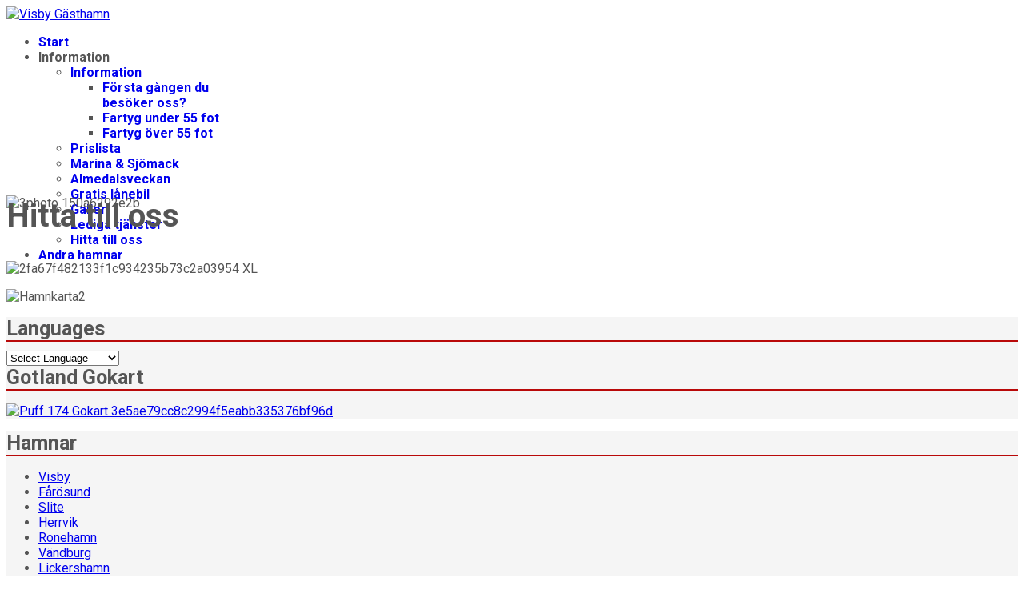

--- FILE ---
content_type: text/html; charset=utf-8
request_url: https://www.visbygasthamn.se/information/hitta-till-oss
body_size: 5990
content:

<!doctype html>
<html lang="sv-se" dir="ltr">
	<head>
		
			<!-- Google Tag Manager -->
			<script>(function(w,d,s,l,i){w[l]=w[l]||[];w[l].push({'gtm.start':
			new Date().getTime(),event:'gtm.js'});var f=d.getElementsByTagName(s)[0],
			j=d.createElement(s),dl=l!='dataLayer'?'&l='+l:'';j.async=true;j.src=
			'https://www.googletagmanager.com/gtm.js?id='+i+dl;f.parentNode.insertBefore(j,f);
			})(window,document,'script','dataLayer','UA-6145424-49');</script>
			<!-- End Google Tag Manager -->
			
		<meta name="viewport" content="width=device-width, initial-scale=1, shrink-to-fit=no">
		<meta charset="utf-8" />
	<base href="https://www.visbygasthamn.se/information/hitta-till-oss" />
	<meta name="keywords" content="visby,gotland,gästhamn,båt,båtplats,hamn,visby gästhamn," />
	<meta name="author" content="Administrator" />
	<meta name="description" content="Visby Gästhamn i Visby på Gotland " />
	<meta name="generator" content="Helix Ultimate - The Most Popular Joomla! Template Framework." />
	<title>Hitta till oss - Visby Gästhamn</title>
	<link href="/templates/shaper_helixultimate/images/favicon.ico" rel="shortcut icon" type="image/vnd.microsoft.icon" />
	<link href="/plugins/system/jce/css/content.css?badb4208be409b1335b815dde676300e" rel="stylesheet" />
	<link href="//fonts.googleapis.com/css?family=Roboto:100,100i,300,300i,400,400i,500,500i,700,700i,900,900i&subset=cyrillic&display=swap" rel="stylesheet" media="none" onload="media=&quot;all&quot;" />
	<link href="/templates/shaper_helixultimate/css/bootstrap.min.css" rel="stylesheet" />
	<link href="/plugins/system/helixultimate/assets/css/system-j3.min.css" rel="stylesheet" />
	<link href="/templates/shaper_helixultimate/css/font-awesome.min.css" rel="stylesheet" />
	<link href="/templates/shaper_helixultimate/css/v4-shims.min.css" rel="stylesheet" />
	<link href="/templates/shaper_helixultimate/css/template.css" rel="stylesheet" />
	<link href="/templates/shaper_helixultimate/css/presets/preset2.css" rel="stylesheet" />
	<link href="/media/com_widgetkit/css/site.css" rel="stylesheet" id="widgetkit-site-css" />
	<style>
#sp-left .sp-module, #sp-right .sp-module {
  background-color: #f5f5f5;
}
#sp-left .sp-module .sp-module-title, #sp-right .sp-module .sp-module-title {
    margin: 0 0 10px 0  !important;
border-bottom: 2px solid #b90909  !important;
}
.button.button-grey {
  background: #95a5a6;
  border-color: #95a5a6;
  color: #fff;
}
.button, .g-pricingtable .button {
  display: inline-block;
  font-family: "sourcesanspro", "Helvetica", "Tahoma", "Geneva", "Arial", sans-serif;
  font-weight: 500;
  background: transparent;
  border: 1px solid #000;
    border-top-color: rgb(0, 0, 0);
    border-right-color: rgb(0, 0, 0);
    border-bottom-color: rgb(0, 0, 0);
    border-left-color: rgb(0, 0, 0);
  color: #000;
  text-transform: uppercase;
  font-size: 14px;
  line-height: 1.225;
  margin: 0 0 0.5rem 0;
  padding: 0.75rem 2rem;
  border-radius: 2rem;
  vertical-align: middle;
  text-shadow: none;
  -webkit-transition: background 0.2s;
  -moz-transition: background 0.2s;
  transition: background 0.2s;
}
.button.button-blue {
  background: #279fba;
  border-color: #279fba;
  color: #fff;
}
.button.button-red {
  background: #ef4a44;
  border-color: #ef4a44;
  color: #fff;
}body{font-family: 'Roboto', sans-serif;font-size: 16px;color: #555555;text-decoration: none;}
h1{font-family: 'Roboto', sans-serif;font-size: 40px;color: #555555;text-decoration: none;}
h2{font-family: 'Roboto', sans-serif;font-size: 30px;color: #555555;text-decoration: none;}
h3{font-family: 'Roboto', sans-serif;font-size: 25px;color: #555555;text-decoration: none;}
h4{font-family: 'Roboto', sans-serif;font-size: 20px;color: #555555;text-decoration: none;}
.sp-megamenu-parent > li > a, .sp-megamenu-parent > li > span, .sp-megamenu-parent .sp-dropdown li.sp-menu-item > a{font-family: 'Roboto', sans-serif;font-size: 16px;font-weight: 600;text-decoration: none;}
.logo-image {height:50px;}.logo-image-phone {height:50px;}@media(max-width: 992px) {.logo-image {height: 36px;}.logo-image-phone {height: 36px;}}@media(max-width: 576px) {.logo-image {height: 36px;}.logo-image-phone {height: 36px;}}.logo-image {height:50px;}.logo-image-phone {height:50px;}@media(max-width: 992px) {.logo-image {height: 36px;}.logo-image-phone {height: 36px;}}@media(max-width: 576px) {.logo-image {height: 36px;}.logo-image-phone {height: 36px;}}#sp-section-2{ margin:-100px 0 0 0; }#sp-main-body{ margin:-50px 0 0 0; }#sp-footer{ background-color:#A3A3A3;color:#FFFFFF; }#sp-footer a{color:#FFFFFF;}.logo-image {height:50px;}.logo-image-phone {height:50px;}@media(max-width: 992px) {.logo-image {height: 36px;}.logo-image-phone {height: 36px;}}@media(max-width: 576px) {.logo-image {height: 36px;}.logo-image-phone {height: 36px;}}
#goog-gt-tt {display:none !important;}
.goog-te-banner-frame {display:none !important;}
.goog-te-menu-value:hover {text-decoration:none !important;}
body {top:0 !important;}
#google_translate_element2 {display:none!important;}

	</style>
	<script type="application/json" class="joomla-script-options new">{"data":{"breakpoints":{"tablet":991,"mobile":480},"header":{"stickyOffset":"100"}},"csrf.token":"6cb01da88f6fd41f6d0243b7e7a00e30","system.paths":{"root":"","base":""}}</script>
	<script src="/media/jui/js/jquery.min.js?edf832a2ed8342088d1ce05a3c19a720"></script>
	<script src="/media/jui/js/jquery-noconflict.js?edf832a2ed8342088d1ce05a3c19a720"></script>
	<script src="/media/jui/js/jquery-migrate.min.js?edf832a2ed8342088d1ce05a3c19a720"></script>
	<script src="/templates/shaper_helixultimate/js/bootstrap.bundle.min.js"></script>
	<script src="/templates/shaper_helixultimate/js/main.js"></script>
	<script src="/media/system/js/core.js?edf832a2ed8342088d1ce05a3c19a720"></script>
	<script src="/media/com_widgetkit/js/maps.js" defer></script>
	<script src="/media/com_widgetkit/lib/uikit/dist/js/uikit.min.js"></script>
	<script src="/media/com_widgetkit/lib/uikit/dist/js/uikit-icons.min.js"></script>
	<script>
template="shaper_helixultimate";
	</script>
	</head>
	<body class="site helix-ultimate hu com-content view-article layout-default task-none itemid-451 sv-se ltr sticky-header layout-fluid offcanvas-init offcanvs-position-right">

		
		
		<div class="body-wrapper">
			<div class="body-innerwrapper">
				
	<div class="sticky-header-placeholder"></div>
<header id="sp-header">
	<div class="container">
		<div class="container-inner">
			<div class="row">
				<!-- Logo -->
				<div id="sp-logo" class="col-auto">
					<div class="sp-column">
						<div class="logo"><a href="/">
				<img class='logo-image '
					srcset='https://www.visbygasthamn.se/images/logo.png 1x'
					src='https://www.visbygasthamn.se/images/logo.png'
					alt='Visby Gästhamn'
				/>
				</a></div>						
					</div>
				</div>

				<!-- Menu -->
				<div id="sp-menu" class="col-auto flex-auto">
					<div class="sp-column  d-flex justify-content-end align-items-center">
						<nav class="sp-megamenu-wrapper d-flex" role="navigation"><a id="offcanvas-toggler" aria-label="Menu" class="offcanvas-toggler-right d-flex d-lg-none" href="#"><div class="burger-icon" aria-hidden="true"><span></span><span></span><span></span></div></a><ul class="sp-megamenu-parent menu-animation-none d-none d-lg-block"><li class="sp-menu-item"><a   href="/" >Start</a></li><li class="sp-menu-item sp-has-child active"><span  class=" sp-menu-separator" >Information</span><div class="sp-dropdown sp-dropdown-main sp-menu-right" style="width: 240px;"><div class="sp-dropdown-inner"><ul class="sp-dropdown-items"><li class="sp-menu-item sp-has-child"><a   href="/information/information" >Information</a><div class="sp-dropdown sp-dropdown-sub sp-menu-right" style="width: 240px;"><div class="sp-dropdown-inner"><ul class="sp-dropdown-items"><li class="sp-menu-item"><a   href="/information/information/forsta-gangen-du-besoker-oss" >Första gången du besöker oss?</a></li><li class="sp-menu-item"><a   href="/information/information/fartyg-under-55-fot" >Fartyg under 55 fot</a></li><li class="sp-menu-item"><a   href="/information/information/fartyg-over-55-fot" >Fartyg över 55 fot</a></li></ul></div></div></li><li class="sp-menu-item"><a   href="/information/prislista" >Prislista</a></li><li class="sp-menu-item"><a   href="/information/marina-och-sjomack" >Marina &amp; Sjömack</a></li><li class="sp-menu-item"><a   href="/information/almedalsveckan-2019" >Almedalsveckan</a></li><li class="sp-menu-item"><a   href="/information/gratis-lanebil" >Gratis lånebil</a></li><li class="sp-menu-item"><a   href="/information/galleri" >Galleri</a></li><li class="sp-menu-item"><a   href="/information/lediga-tjanster" >Lediga tjänster</a></li><li class="sp-menu-item current-item active"><a aria-current="page"  href="/information/hitta-till-oss" >Hitta till oss</a></li></ul></div></div></li><li class="sp-menu-item"><a   href="/andra-hamnar" >Andra hamnar</a></li></ul></nav>						

						<!-- Related Modules -->
						<div class="d-none d-lg-flex header-modules align-items-center">
								
													</div>
						
						<!-- if offcanvas position right -->
													<a id="offcanvas-toggler"  aria-label="Menu" title="Menu"  class="mega offcanvas-toggler-secondary offcanvas-toggler-right d-flex align-items-center" href="#">
							<div class="burger-icon"><span></span><span></span><span></span></div>
							</a>
											</div>
				</div>
			</div>
		</div>
	</div>
</header>				
<section id="sp-section-1" >

				
	
<div class="row">
	<div id="sp-title" class="col-lg-12 "><div class="sp-column "></div></div></div>
				
</section>
<section id="sp-section-2" >

				
	
<div class="row">
	<div id="sp-slide" class="col-lg-12 "><div class="sp-column "><div class="sp-module "><div class="sp-module-content">

<div class="custom"  >
	<p><img src="/images/3photo-150a6292e2b.jpg" alt="3photo 150a6292e2b" width="100%" /></p></div>
</div></div></div></div></div>
				
</section>
<section id="sp-main-body" >

										<div class="container">
					<div class="container-inner">
						
	
<div class="row">
	
<main id="sp-component" class="col-lg-9 ">
	<div class="sp-column ">
		<div id="system-message-container" aria-live="polite">
			</div>


		
		<div class="article-details " itemscope itemtype="https://schema.org/Article">
	<meta itemprop="inLanguage" content="sv-SE">
	
	
					
	
		
		<div class="article-header">
					<h1 itemprop="headline">
				Hitta till oss			</h1>
									</div>
		<div class="article-can-edit d-flex flex-wrap justify-content-between">
				</div>
			
		
			
		
		
	
	<div itemprop="articleBody">
		<p><img src="/images/2fa67f482133f1c934235b73c2a03954_XL.jpg" alt="2fa67f482133f1c934235b73c2a03954 XL" width="900" height="675" /></p>
<p><img src="/images/Hamnkarta2.png" alt="Hamnkarta2" width="1077" height="733" /></p> 	</div>

	
	
	
			
		
	

	
				</div>



			</div>
</main>
<aside id="sp-right" class="col-lg-3 "><div class="sp-column "><div class="sp-module box3"><h3 class="sp-module-title">Languages</h3><div class="sp-module-content">

<script type="text/javascript">
/* <![CDATA[ */
function GTranslateGetCurrentLang() {var keyValue = document.cookie.match('(^|;) ?googtrans=([^;]*)(;|$)');return keyValue ? keyValue[2].split('/')[2] : null;}
function GTranslateFireEvent(element,event){try{if(document.createEventObject){var evt=document.createEventObject();element.fireEvent('on'+event,evt)}else{var evt=document.createEvent('HTMLEvents');evt.initEvent(event,true,true);element.dispatchEvent(evt)}}catch(e){}}
function doGTranslate(lang_pair){if(lang_pair.value)lang_pair=lang_pair.value;if(lang_pair=='')return;var lang=lang_pair.split('|')[1];if(GTranslateGetCurrentLang() == null && lang == lang_pair.split('|')[0])return;var teCombo;var sel=document.getElementsByTagName('select');for(var i=0;i<sel.length;i++)if(sel[i].className=='goog-te-combo')teCombo=sel[i];if(document.getElementById('google_translate_element2')==null||document.getElementById('google_translate_element2').innerHTML.length==0||teCombo.length==0||teCombo.innerHTML.length==0){setTimeout(function(){doGTranslate(lang_pair)},500)}else{teCombo.value=lang;GTranslateFireEvent(teCombo,'change');GTranslateFireEvent(teCombo,'change')}}
/* ]]> */
</script>
<div id="google_translate_element2"></div>
<script type="text/javascript">function googleTranslateElementInit2() {new google.translate.TranslateElement({pageLanguage: 'sv', autoDisplay: false}, 'google_translate_element2');}</script>
<script type="text/javascript" src="//translate.google.com/translate_a/element.js?cb=googleTranslateElementInit2"></script>

<select onchange="doGTranslate(this);" class="notranslate"><option value="">Select Language</option><option value="sv|sv" style="font-weight:bold;">Swedish</option><option value="sv|af" style="">Afrikaans</option><option value="sv|sq" style="">Albanian</option><option value="sv|ar" style="">Arabic</option><option value="sv|hy" style="">Armenian</option><option value="sv|az" style="">Azerbaijani</option><option value="sv|eu" style="">Basque</option><option value="sv|be" style="">Belarusian</option><option value="sv|bg" style="">Bulgarian</option><option value="sv|ca" style="">Catalan</option><option value="sv|zh-CN" style="">Chinese (Simplified)</option><option value="sv|zh-TW" style="">Chinese (Traditional)</option><option value="sv|hr" style="">Croatian</option><option value="sv|cs" style="">Czech</option><option value="sv|da" style="">Danish</option><option value="sv|nl" style="">Dutch</option><option value="sv|en" style="">English</option><option value="sv|et" style="">Estonian</option><option value="sv|tl" style="">Filipino</option><option value="sv|fi" style="">Finnish</option><option value="sv|fr" style="">French</option><option value="sv|gl" style="">Galician</option><option value="sv|ka" style="">Georgian</option><option value="sv|de" style="">German</option><option value="sv|el" style="">Greek</option><option value="sv|ht" style="">Haitian Creole</option><option value="sv|iw" style="">Hebrew</option><option value="sv|hi" style="">Hindi</option><option value="sv|hu" style="">Hungarian</option><option value="sv|is" style="">Icelandic</option><option value="sv|id" style="">Indonesian</option><option value="sv|ga" style="">Irish</option><option value="sv|it" style="">Italian</option><option value="sv|ja" style="">Japanese</option><option value="sv|ko" style="">Korean</option><option value="sv|lv" style="">Latvian</option><option value="sv|lt" style="">Lithuanian</option><option value="sv|mk" style="">Macedonian</option><option value="sv|ms" style="">Malay</option><option value="sv|mt" style="">Maltese</option><option value="sv|no" style="">Norwegian</option><option value="sv|fa" style="">Persian</option><option value="sv|pl" style="">Polish</option><option value="sv|pt" style="">Portuguese</option><option value="sv|ro" style="">Romanian</option><option value="sv|ru" style="">Russian</option><option value="sv|sr" style="">Serbian</option><option value="sv|sk" style="">Slovak</option><option value="sv|sl" style="">Slovenian</option><option value="sv|es" style="">Spanish</option><option value="sv|sw" style="">Swahili</option><option value="sv|th" style="">Thai</option><option value="sv|tr" style="">Turkish</option><option value="sv|uk" style="">Ukrainian</option><option value="sv|ur" style="">Urdu</option><option value="sv|vi" style="">Vietnamese</option><option value="sv|cy" style="">Welsh</option><option value="sv|yi" style="">Yiddish</option></select></div></div><div class="sp-module box3"><h3 class="sp-module-title">Gotland Gokart</h3><div class="sp-module-content">

<div class="custombox3"  >
	<p><a href="http://www.gotlandgokart.se/" target="_blank" rel="noopener noreferrer"><img src="/images/stories/gokart/_dsc2524.jpg" alt="Puff 174 Gokart 3e5ae79cc8c2994f5eabb335376bf96d" width="100%" style="display: block; margin-left: auto; margin-right: auto;" /></a></p></div>
</div></div><div class="sp-module box3"><h3 class="sp-module-title">Hamnar</h3><div class="sp-module-content"><ul class="menu">
<li class="item-84"><a href="https://www.dockspot.com/sv/docks/137-visby" target="_blank" rel="noopener noreferrer">Visby</a></li><li class="item-83"><a href="https://www.dockspot.com/sv/docks/218-farosund-fiskehamnen" target="_blank" rel="noopener noreferrer">Fårösund</a></li><li class="item-82"><a href="https://www.dockspot.com/sv/docks/219-slite-gasthamn" target="_blank" rel="noopener noreferrer">Slite</a></li><li class="item-80"><a href="https://www.dockspot.com/sv/docks/220-herrvik-gasthamn" target="_blank" rel="noopener noreferrer">Herrvik</a></li><li class="item-79"><a href="https://www.dockspot.com/sv/docks/221-ronehamn-gasthamn" target="_blank" rel="noopener noreferrer">Ronehamn</a></li><li class="item-78"><a href="https://www.dockspot.com/sv/docks/222-vandburg-gasthamn" target="_blank" rel="noopener noreferrer">Vändburg</a></li><li class="item-140"><a href="https://www.gasthamnsguiden.se/marina/650" >Lickershamn</a></li></ul>
</div></div></div></aside></div>
											</div>
				</div>
						
</section>
<footer id="sp-footer" >

						<div class="container">
				<div class="container-inner">
			
	
<div class="row">
	<div id="sp-footer1" class="col-lg-4 "><div class="sp-column "><div class="sp-module "><h3 class="sp-module-title">Kontakt</h3><div class="sp-module-content">

<div class="custom"  >
	<p><a href="mailto:info@visbygasthamn.se">info@visbygasthamn.se</a><br />+46 (0)736-006300<br />Adress: Visby Gästhamn, Holmen 2, 62157 Visby</p></div>
</div></div></div></div><div id="sp-user3" class="col-lg-4 "><div class="sp-column "><div class="sp-module "><h3 class="sp-module-title">Boka</h3><div class="sp-module-content">

<div class="custom"  >
	<p><a href="https://www.dockspot.com/#/place/ag5zfmRvY2tzcG90LWhyZHIUCxIMRG9ja3Nwb3RQb3J0GMvvWAw" class="readon">&nbsp;Boka b&aring;tplats h&auml;r &gt;&gt;</a></p></div>
</div></div></div></div><div id="sp-footer3" class="col-lg-4 "><div class="sp-column "><div class="sp-module "><h3 class="sp-module-title">Info</h3><div class="sp-module-content">

<div class="custom"  >
	<p>I Visby g&auml;sthamn ligger du centralt i v&auml;rldsarvsstaden Visby p&aring; Gotland, n&auml;ra till alla sev&auml;rdheter. Mellan 1/7 - 15/8 patrullerar nattv&auml;rd omr&aring;det. 250 g&auml;stplatser f&ouml;rdelat p&aring; inre hamnen, norra v&aring;gbrytaren samt fiskehamnen. Boj / l&aring;ngsides. Djup 3-6 m.</p></div>
</div></div></div></div></div>
							</div>
			</div>
			
</footer>			</div>
		</div>

		<!-- Off Canvas Menu -->
		<div class="offcanvas-overlay"></div>
		<!-- Rendering the offcanvas style -->
		<!-- If canvas style selected then render the style -->
		<!-- otherwise (for old templates) attach the offcanvas module position -->
					<div class="offcanvas-menu">
	<div class="d-flex align-items-center p-3 pt-4">
		<div class="logo"><a href="/">
				<img class='logo-image '
					srcset='https://www.visbygasthamn.se/images/logo.png 1x'
					src='https://www.visbygasthamn.se/images/logo.png'
					alt='Visby Gästhamn'
				/>
				</a></div>		<a href="#" class="close-offcanvas" aria-label="Close Off-canvas">
			<div class="burger-icon">
				<span></span>
				<span></span>
				<span></span>
			</div>
		</a>
	</div>
	<div class="offcanvas-inner">
		<div class="d-flex header-modules mb-3">
			
					</div>
		
					<div class="sp-module "><div class="sp-module-content"><ul class="menu nav-pills">
<li class="item-172 default"><a href="/" >Start</a></li><li class="item-132 active menu-divider menu-deeper menu-parent"><span class="menu-separator ">Information<span class="menu-toggler"></span></span>
<ul class="menu-child"><li class="item-370 menu-deeper menu-parent"><a href="/information/information" >Information<span class="menu-toggler"></span></a><ul class="menu-child"><li class="item-406"><a href="/information/information/forsta-gangen-du-besoker-oss" >Första gången du besöker oss?</a></li><li class="item-405"><a href="/information/information/fartyg-under-55-fot" >Fartyg under 55 fot</a></li><li class="item-404"><a href="/information/information/fartyg-over-55-fot" >Fartyg över 55 fot</a></li></ul></li><li class="item-69"><a href="/information/prislista" >Prislista</a></li><li class="item-65"><a href="/information/marina-och-sjomack" >Marina &amp; Sjömack</a></li><li class="item-295"><a href="/information/almedalsveckan-2019" >Almedalsveckan</a></li><li class="item-229"><a href="/information/gratis-lanebil" >Gratis lånebil</a></li><li class="item-216"><a href="/information/galleri" >Galleri</a></li><li class="item-365"><a href="/information/lediga-tjanster" >Lediga tjänster</a></li><li class="item-451 current active"><a href="/information/hitta-till-oss" >Hitta till oss</a></li></ul></li><li class="item-386"><a href="/andra-hamnar" >Andra hamnar</a></li></ul>
</div></div>		
		
		
		
					
				
		<!-- custom module position -->
		
	</div>
</div>				

		
		

		<!-- Go to top -->
					<a href="#" class="sp-scroll-up" aria-label="Scroll Up"><span class="fas fa-angle-up" aria-hidden="true"></span></a>
					</body>
</html>